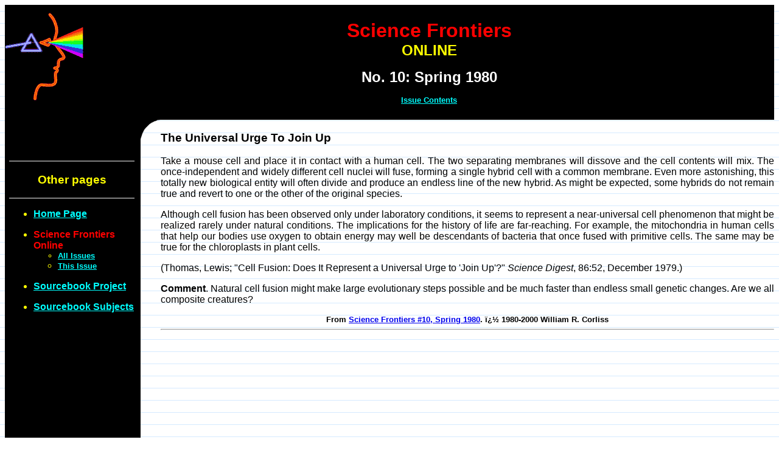

--- FILE ---
content_type: text/html
request_url: https://www.science-frontiers.com/sf010/sf010p05.htm
body_size: 1822
content:
<HTML>
<HEAD>
<title>The Universal Urge To Join Up</title>

<META name="Keywords" CONTENT="biology,life,strange,weird,unexplained,bizarre,anomaly,anomalies,anomalous,unusual,unidentified,phenomena,phenomenon,paradox,fortean,forteana,xfiles,x-files,odd,curious,funny">

<link rel="stylesheet" href="../sf.css" type="text/css">

</head>
<BODY bgcolor="#ffffff" background="../lines.gif"><font face="Arial,helvetica"><div align="justify">

<table  width="100%" cellpadding=1 cellspacing=0 border=0 bgcolor="black"><tr><td width=128 align="center">
<a href="../index.htm"><IMG SRC="../rainbow.gif"  WIDTH=128 HEIGHT=167 border=0 alt="Home Page"></a></td><td align="center" rowspan=2><font color="white" face="arial,helvetica">
<font color="red" size=+3><b>Science Frontiers</b></font><br>
<b><font color="yellow" size=+2>ONLINE</font><p>
<font size=+2>No. 10: Spring 1980<P><a href="index.htm"><font color="cyan" size=-1>Issue Contents</font></a></font></b></td></tr>
<tr><td><br></td></tr></table>

<table cellpadding=0 cellspacing=0 align="left" border=0 width=256><tr valign="top">
<td bgcolor="black"><font face="arial, helvetica" color="yellow">


<P><br><P>
<table width=220 cellpadding=5 border=0><tr><td><font face="arial,helvetica" color="yellow"><BR>


<hr noshade>
<center><h3 class="other">Other pages</h3></center>
<hr noshade>
<b><ul>
<li><a href="../index.htm"><font color="Aqua">Home Page</font></a><P>
<li><font color="red">Science Frontiers Online</font></a>

<ul><font size="-1">
<li><a href="../sfonline.htm"><font color="Aqua">All Issues</font></a>
<li><a href="index.htm"><font color="Aqua">This Issue</font></a></font>
</ul><P>

<li><a href="../sourcebk.htm"><font color="Aqua">Sourcebook Project</font></a><P>
<li><a href="../catalog.htm"><font color="Aqua">Sourcebook Subjects</font></a>
</ul></b>
<center>
<?php include('../side.php') ?><p>

</center>

<P><br>&nbsp;<P>
<P><br>&nbsp;<P>
<P><br>&nbsp;<P>
<P><br>&nbsp;<P>
<P><br>&nbsp;<P>
<P><br>&nbsp;<P>
<P><br>&nbsp;<P>
<P><br>&nbsp;<P>
<P><br>&nbsp;<P>
</td></tr></table>
<P>

<P>&nbsp;<P>
</td><td><img src="../corner.gif" width=32 height=32 border=0>
</td></tr></table>

<article>
<h3 class="title">The Universal Urge To Join Up</h3>
<P>
Take a mouse cell and place it in contact with a human cell.  The two separating membranes will dissove and the cell contents will mix.  The once-independent and widely different cell nuclei will fuse, forming a single hybrid cell with a common membrane.  Even more astonishing, this totally new biological entity will often divide and produce an endless line of the new hybrid.  As might be expected, some hybrids do not remain true and revert to one or the other of the original species.
<P>
Although cell fusion has been observed only under laboratory conditions, it seems to represent a near-universal cell phenomenon that might be realized rarely under natural conditions.  The implications for the history of life are far-reaching.  For example, the mitochondria in human cells that help our bodies use oxygen to obtain energy may well be descendants of bacteria that once fused with primitive cells.  The same may be true for the chloroplasts in plant cells.  
<P>
(Thomas, Lewis; &quot;Cell Fusion: Does It Represent a Universal Urge to 'Join Up'?&quot; <i>Science Digest</i>, 86:52, December 1979.)
<P>
<b>Comment</b>. Natural cell fusion might make large evolutionary steps possible and be much faster than endless small genetic changes.  Are we all composite creatures?
<P>

<P>
<CENTER><FONT SIZE=-1><B>From <a href="index.htm">Science Frontiers #10, Spring 1980</a>. � 1980-2000 William R. Corliss</B></FONT></CENTER> <hr> <P>
</article>
<?php include('../bottom.php') ?>
<br>

<p>
<script defer src="https://static.cloudflareinsights.com/beacon.min.js/vcd15cbe7772f49c399c6a5babf22c1241717689176015" integrity="sha512-ZpsOmlRQV6y907TI0dKBHq9Md29nnaEIPlkf84rnaERnq6zvWvPUqr2ft8M1aS28oN72PdrCzSjY4U6VaAw1EQ==" data-cf-beacon='{"version":"2024.11.0","token":"b12425d30e5f4a94a1cda3eb6bd8fb67","r":1,"server_timing":{"name":{"cfCacheStatus":true,"cfEdge":true,"cfExtPri":true,"cfL4":true,"cfOrigin":true,"cfSpeedBrain":true},"location_startswith":null}}' crossorigin="anonymous"></script>
</BODY>
</HTML>




--- FILE ---
content_type: text/css
request_url: https://www.science-frontiers.com/sf.css
body_size: -232
content:
body,td {
	font-family: arial,helvetica;
}

blockquote {
	font-size: 85%;
	margin-left: 286;
	margin-right: 30;
	padding: 5;
	background-color: #eeeeee;
	quotes: "\201C" "\201D";
}

blockquote p {dislay:inline;}

bblockquote:before {
	content: open-quote;
	font-weight: bold;
	font-size: 150%;
}
bblockquote:after {
	content: close-quote;
	font-weight: bold;
	font-size: 150%;
}

